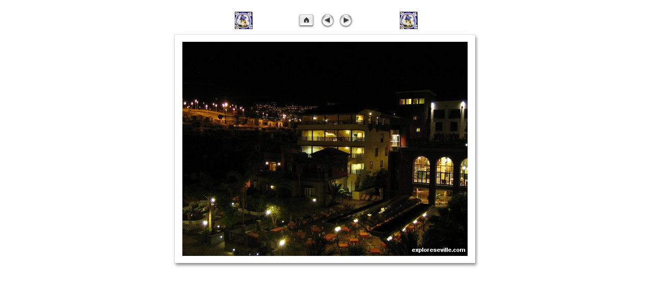

--- FILE ---
content_type: text/html
request_url: https://sevillaweb.tripod.com/photoalbum/tenerife/slides/tenerife-61.html
body_size: 5549
content:
<!DOCTYPE HTML PUBLIC "-//W3C//DTD HTML 4.01 Transitional//EN">
<html>
<!-- saved from url=(0014)about:internet -->
<head>
	<meta http-equiv="Content-Type" content="text/html; charset=UTF-8">

	<title>Exploreseville.com Photos | 61/80</title>
     <meta name="description" content= "Photos of Sevilla, Spain -  includes sites and attractions plus everyday life, Semana Santa, Feria, bullfighting and pictures of other cities in Andalucia.">
<meta name="keywords" content="photos of seville, sevilla pictures, santa cruz, cathedral of seville, churches in sevilla, photos of daily life in sevilla, photos of old seville, pictures of spain, southern spain photos, betis photos">

	<link href="../res/styles.css" rel="stylesheet" type="text/css">
	<script language="JavaScript" type="text/javascript" src="../res/popup.js"></script>
<link rel="alternate" href="../album.rss" type="application/rss+xml">
</head>

<!-- Postcard Template v1.0 for iView MediaPro by Jeremy Wilker -->
<!-- Modified by Shayne Bowman, January 2003  -->
<!-- Modified for JAlbum by Andreas Haene, September 2008 -->


<body>




	
	
	<table border="0 px" cellspacing="0 px" cellpadding="0 px" align="center">
		<tr> 
			<td><a href="http://www.exploreseville.com"><img src="http://www.exploreseville.com/photoalbum/images/azul_caza-sm-photo-page1.jpg" alt="Exploreseville.com" align="absmiddle" border="0"></a>
&nbsp;&nbsp;&nbsp;&nbsp;&nbsp;&nbsp;&nbsp;&nbsp;&nbsp;&nbsp;&nbsp;&nbsp;&nbsp;&nbsp;&nbsp;&nbsp;&nbsp;&nbsp;&nbsp;&nbsp;&nbsp; </td>			
			<td width="35" height="40 px" class="s_distance">
				<a href="../index6.html"><img src="../res/index.gif" width="35" height="40 px" align="BOTTOM" border="0 px" alt="Go to Thumbnail Index" title="Go to Thumbnail Index"></a>
			</td>
			<td width="33" height="40 px" class="s_distance">	
					<a href="tenerife-60.html"><img src="../res/previous.gif" width="33" height="40 px" align="BOTTOM" border="0 px" alt="Previous Image" title="Previous Image"></a> 
			</td>
			<td width="33" height="40 px">	
					<a href="tenerife-62.html"><img src="../res/next.gif" width="33" height="40 px" align="BOTTOM" border="0 px" alt="Next Image" title="Next Image"></a>
			</td>
			<td>&nbsp;&nbsp;&nbsp;&nbsp;&nbsp;&nbsp;&nbsp;&nbsp;&nbsp;&nbsp;&nbsp;&nbsp;&nbsp;&nbsp;&nbsp;&nbsp;&nbsp;&nbsp;&nbsp;&nbsp;&nbsp;
		      <a href="http://www.exploreseville.com"><img src="http://www.exploreseville.com/photoalbum/images/azul_caza-sm-photo-page1.jpg" alt="Exploreseville.com" align="absmiddle" border="0"></a></td>
		</tr>
	</table>



<table border="0 px" cellpadding="0 px" cellspacing="0 px" align="center">
  <tr> 
    <td height="12 px" valign="bottom" width="24 px" align="right"><img src="../res/post_uplftcorner.jpg" width="24 px" height="22 px"></td>
    <td height="12 px" valign="bottom" background="../res/post_upmid.jpg" align="center" style="background-repeat:repeat-x"><img src="../res/pixel.gif" width="1 px" height="1 px" border="0 px"></td>
    <td height="12 px" valign="bottom" width="29 px" align="left"><img src="../res/post_uprtcorner.jpg" width="29 px" height="22 px"></td>
  </tr>
  <tr> 
    <td valign="TOP" width="24 px" background="../res/post_midlft.jpg" align="right" style="background-repeat:repeat-y"><img src="../res/pixel.gif" width="1 px" height="1 px" border="0 px"></td>
    <td valign="TOP">
			<img src="tenerife-61.JPG" width="560" height="420" border="0 px" usemap="#navigation">
    </td>
    <td valign="TOP" width="29 px" background="../res/post_midrt.jpg"  style="background-repeat:repeat-y" align="left"><img src="../res/pixel.gif" width="1 px" height="1 px" border="0 px"> 
    </td>
  </tr>
  <tr> 
    <td width="24 px" valign="top" align="right"><img src="../res/post_btmlftcorner2.jpg" width="24 px" height="26 px"></td>
    <td background="../res/post_btmmid2.jpg" valign="middle" align="center" style="background-repeat:repeat-x"> 
      <img src="../res/pixel.gif" width="1 px" height="1 px" border="0 px">
    </td>
    <td width="29 px" valign="top" align="left"><img src="../res/post_btmrtcorner2.jpg" width="29 px" height="26 px"></td>
  </tr>
  <tr> 
    <td width="16 px" valign="TOP"></td>
    <td width="200 px" valign="bottom" align="right"></td>
    <td width="16 px" valign="TOP"></td>
  </tr>
</table>

<p align="center">

				

					

</p>
<map name="navigation">
		<area shape="rect" coords="0,0,186,420" href="tenerife-60.html" alt="Previous Image" title="Previous Image">
    	<area shape="rect" coords="373,0,560,420" href="tenerife-62.html" alt="Next Image" title="Next Image">
		<area shape="rect" coords="186,0,373,420" href="../index6.html" alt="Go to Thumbnail Index" title="Go to Thumbnail Index">
</map>








				&nbsp;	


		<p class="i_mac" align="center">
			
				
				
		</p>

<script type="text/javascript">
var gaJsHost = (("https:" == document.location.protocol) ? "https://ssl." : "http://www.");
document.write(unescape("%3Cscript src='" + gaJsHost + "google-analytics.com/ga.js' type='text/javascript'%3E%3C/script%3E"));
</script>
<script type="text/javascript">
try {
var pageTracker = _gat._getTracker("UA-9539242-1");
pageTracker._trackPageview();
} catch(err) {}</script>

<div id="jalbumwidgetcontainer"></div>
<script type="text/javascript" charset="utf-8"><!--//--><![CDATA[//><!--
_jaSkin = "Exploreseville Postcard";
_jaStyle = "standard.css";
_jaVersion = "9.4.1";
_jaGeneratorType = "desktop";
_jaLanguage = "en";
_jaPageType = "slide";
_jaRootPath = "..";
var script = document.createElement("script");
script.type = "text/javascript";
script.src = "http://jalbum.net/widgetapi/load.js";
document.getElementById("jalbumwidgetcontainer").appendChild(script);
//--><!]]></script>

</body>
</html>
